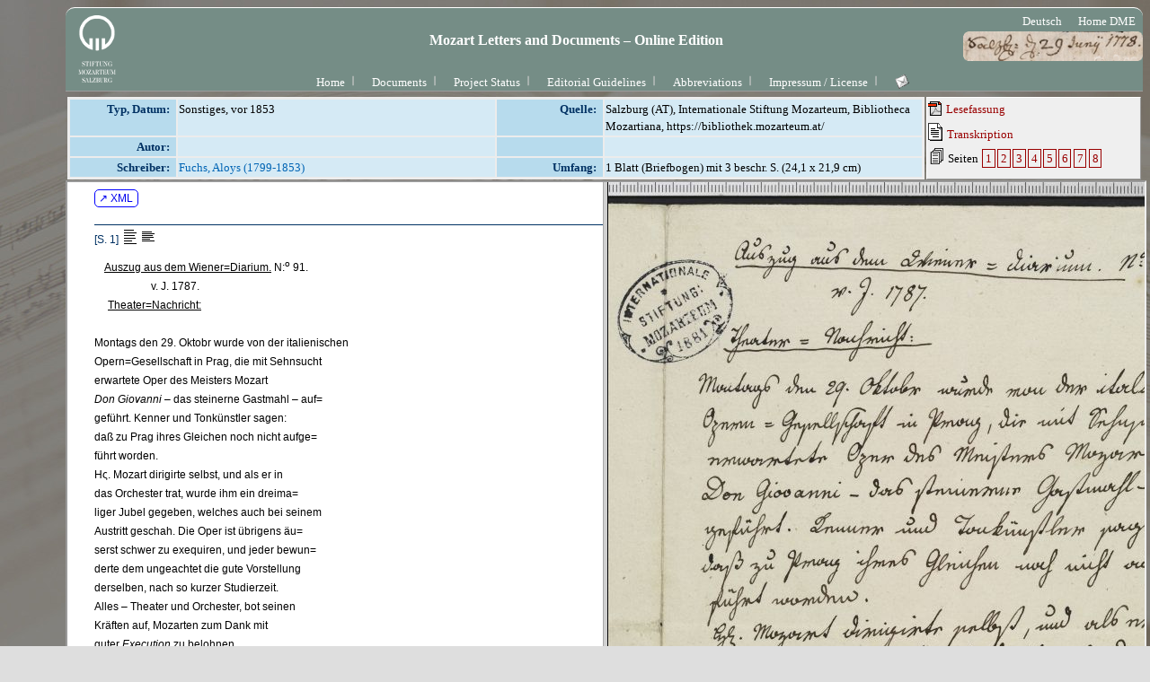

--- FILE ---
content_type: text/html; charset=UTF-8
request_url: https://dme.mozarteum.at/DME/briefe/letter.php?mid=17&cat=5
body_size: 3158
content:


<!DOCTYPE html PUBLIC "-//W3C//DTD HTML 4.01 Transitional//EN" "http://www.w3.org/TR/html4/loose.dtd">
<html>
<head>
<!-- Google tag (gtag.js) -->
<script async src="https://www.googletagmanager.com/gtag/js?id=G-2W3F2205D6"></script>
<script>
  window.dataLayer = window.dataLayer || [];
  function gtag(){dataLayer.push(arguments);}
  gtag('js', new Date());

  gtag('config', 'G-2W3F2205D6');
</script>
<link rel="icon" type="image/png" href="/DME/img/logo-ism-black.png"
<meta http-equiv="content-type" content="text/html;charset=utf-8">
<meta name="author" content="ISM">
<meta name="generator" content="VIM">
<meta name="viewport" content="width=device-width, initial-scale=1">
<title>Briefe und Aufzeichnungen</title>
<link rel="stylesheet" type="text/css" media="screen" href="../stylesheet/stylesheet.css.php">
<link rel="stylesheet" type="text/css" media="print, embossed" href="../stylesheet/print.css.php">
<script type='text/javascript' src="https://ajax.googleapis.com/ajax/libs/jquery/2.2.2/jquery.min.js"></script>
<script src="https://kit.fontawesome.com/98ae84ed4a.js" crossorigin="anonymous"></script>
<script src='../JS/hlrows.js' type='application/javascript'></script>
<script src='../objs/raradocs/transcr/pyparser/radoc.js' type='application/javascript'></script>
</head>

<body id="col1">
<div id="rootdiv" style="text-align:center; margin-left: 65px">
	<div id="headline_fullw">
			<a href="https://www.mozarteum.at/digitale-mozart-edition/#dmeletters-documents-section"><img style="float:left" width="90" height="90" src="../img/space.gif" alt="ism"/></a>
			<div style="float:right;height:90px;padding-top:5px; padding-right:5px; padding-left:5px;">&nbsp;<a href="/DME/briefe/letter.php?cat=5&mid=17&l=1" class="menu"><span class="menu">Deutsch</span></a>&nbsp;&nbsp;<a href="../../" class="menu"><span class="menu">Home DME</span></a>&nbsp;</div>
			<h1 class="text_big" style="margin-left:90px;height:55px;background:url(../img/bg/logo_letters-rnd.png) no-repeat right top;background-size:200px;position:relative;padding-right:80px;top:15px;">Mozart Letters and Documents &ndash; Online Edition</h1><div style="width:94%;text-align:center;position:absolute;top:82px"><a href="../main/cms.php?tid=110&amp;sec=briefe" class="menu">Home</a><img src="../nma/images/ism/main_nav_sep.gif" style="position: relative; top: -3px; vertical-align: top;" alt="sep" border="0" height="22" width="18"/><a href="../briefe/doclist.php?l=2" class="menu">Documents</a><img src="../nma/images/ism/main_nav_sep.gif" style="position: relative; top: -3px; vertical-align: top;" alt="sep" border="0" height="22" width="18"/><a href="../main/cms.php?tid=111&amp;sec=briefe" class="menu">Project Status</a><img src="../nma/images/ism/main_nav_sep.gif" style="position: relative; top: -3px; vertical-align: top;" alt="sep" border="0" height="22" width="18"/><a href="../main/cms.php?tid=112&amp;sec=briefe" class="menu">Editorial Guidelines</a><img src="../nma/images/ism/main_nav_sep.gif" style="position: relative; top: -3px; vertical-align: top;" alt="sep" border="0" height="22" width="18"/><a href="../main/cms.php?tid=113&amp;sec=briefe" class="menu">Abbreviations</a><img src="../nma/images/ism/main_nav_sep.gif" style="position: relative; top: -3px; vertical-align: top;" alt="sep" border="0" height="22" width="18"/><a href="../main/cms.php?tid=130&amp;sec=briefe" class="menu">Impressum / License</a><img src="../nma/images/ism/main_nav_sep.gif" style="position: relative; top: -3px; vertical-align: top;" alt="sep" border="0" height="22" width="18"/><a href="mailto:morgenstern@mozarteum.at?subject=mobridoc-bug-report" class="menu"><img src='../img/emailButton.png' style='vertical-align:-15%' 
			onmouseover="this.src='../img/emailButton_gr.png';" onmouseout="this.src='../img/emailButton.png';"
			alt='send a message' title='send a message'></a></div></div>    <table summary="metadata frame table" border="0" style="width:100%;">
        <tr>
            <td class="rslt_1" style="width:80%;vertical-align: top;border:0pt dotted;z-index:-1">
                <div id="dbmetadata">
                    <table summary='letter metadata' border='0' id='rslt1' width='100%'><tr><td width='120' class='itemlbl' >Typ, Datum:</td><td class='itemcnt'>Sonstiges, vor 1853</td><td width='120' class='itemlbl'>Quelle:</td><td class='itemcnt'>Salzburg (AT), Internationale Stiftung Mozarteum, Bibliotheca Mozartiana, https://bibliothek.mozarteum.at/</td></tr><tr><td class='itemlbl'>Autor: </td><td class='itemcnt'></td><td width='120' class='itemlbl'>&nbsp;</td><td class='itemcnt'>&nbsp;</td></tr><tr><td width='120' class='itemlbl'>Schreiber: </td><td class='itemcnt'><span class='person key' key='64391'>Fuchs, Aloys (1799-1853)</span></td><td width='120' class='itemlbl'>Umfang: </td><td class='itemcnt'>1 Blatt (Briefbogen) mit 3 beschr. S. (24,1 x 21,9 cm)</td></tr></table>                </div>
            </td>
            <td class="rslt_1">
                <div id="linklist">
                <div id="lnklst_rdgpdf" style="margin-bottom:3px"> 
					                     <a class="mambo" title="printable text version" href="../objs/raradocs/transcr/pdf/Doc1853a_6_mup.pdf" title="PDF mit aufgelösten Abbreviaturen" target="docframe"><img src="../img/symb/pdf2.png" alt="pdficon" style="position: relative; bottom: -3px;" border="0"> Lesefassung </a>
										                </div>

                <div id="lnklst_englpdf" style="margin-bottom:3px">
                        
                </div>
                
                <div id="lnklst_transcription" style="margin-bottom:3px"> 
                     <a class="mambo" title="diplomatic transcription with digital facsimile" href="transcrscan_syn.php?fn=../objs/raradocs/transcr/htm/Doc1853a_6_mup.htm&amp;in=../objs/raradocs/facsim/web/Doc1853a_6_p01.jpg" target="docframe"><img src="../img/symb/text_18.gif" alt="fksico" style="position: relative; bottom: -3px;" border="0"> Transkription </a>
                </div>
                <div id="lnklst_fakspgs" style="margin-bottom:3px"> 
                     <img src="../img/symb/view_18.gif" alt="fksico" style="position: relative; bottom: -3px;" border="0"> Seiten <a class="mambo border" href="transcrscan_syn.php?g=Zm49Li4vb2Jqcy9yYXJhZG9jcy90cmFuc2NyL2h0bS9Eb2MxODUzYV82X211cC5odG0jcGcxJmluPS4uL29ianMvcmFyYWRvY3MvZmFjc2ltL3dlYi9Eb2MxODUzYV82X3AwMS5qcGc=" target="docframe">1</a><a class="mambo border" href="transcrscan_syn.php?g=Zm49Li4vb2Jqcy9yYXJhZG9jcy90cmFuc2NyL2h0bS9Eb2MxODUzYV82X211cC5odG0jcGcyJmluPS4uL29ianMvcmFyYWRvY3MvZmFjc2ltL3dlYi9Eb2MxODUzYV82X3AwMi5qcGc=" target="docframe">2</a><a class="mambo border" href="transcrscan_syn.php?g=Zm49Li4vb2Jqcy9yYXJhZG9jcy90cmFuc2NyL2h0bS9Eb2MxODUzYV82X211cC5odG0jcGczJmluPS4uL29ianMvcmFyYWRvY3MvZmFjc2ltL3dlYi9Eb2MxODUzYV82X3AwMy5qcGc=" target="docframe">3</a><a class="mambo border" href="transcrscan_syn.php?g=Zm49Li4vb2Jqcy9yYXJhZG9jcy90cmFuc2NyL2h0bS9Eb2MxODUzYV82X211cC5odG0jcGc0JmluPS4uL29ianMvcmFyYWRvY3MvZmFjc2ltL3dlYi9Eb2MxODUzYV82X3AwNC5qcGc=" target="docframe">4</a><a class="mambo border" href="transcrscan_syn.php?g=Zm49Li4vb2Jqcy9yYXJhZG9jcy90cmFuc2NyL2h0bS9Eb2MxODUzYV82X211cC5odG0jcGc1JmluPS4uL29ianMvcmFyYWRvY3MvZmFjc2ltL3dlYi9Eb2MxODUzYV82X3AwMS5qcGc=" target="docframe">5</a><a class="mambo border" href="transcrscan_syn.php?g=Zm49Li4vb2Jqcy9yYXJhZG9jcy90cmFuc2NyL2h0bS9Eb2MxODUzYV82X211cC5odG0jcGc2JmluPS4uL29ianMvcmFyYWRvY3MvZmFjc2ltL3dlYi9Eb2MxODUzYV82X3AwMi5qcGc=" target="docframe">6</a><a class="mambo border" href="transcrscan_syn.php?g=Zm49Li4vb2Jqcy9yYXJhZG9jcy90cmFuc2NyL2h0bS9Eb2MxODUzYV82X211cC5odG0jcGc3JmluPS4uL29ianMvcmFyYWRvY3MvZmFjc2ltL3dlYi9Eb2MxODUzYV82X3AwMy5qcGc=" target="docframe">7</a><a class="mambo border" href="transcrscan_syn.php?g=Zm49Li4vb2Jqcy9yYXJhZG9jcy90cmFuc2NyL2h0bS9Eb2MxODUzYV82X211cC5odG0jcGc4JmluPS4uL29ianMvcmFyYWRvY3MvZmFjc2ltL3dlYi9Eb2MxODUzYV82X3AwNC5qcGc=" target="docframe">8</a>                       
                </div>

                <div id="lnklst_extrsc" style="margin-bottom:3px">
                                                        
                </div>
                </div>
            </td>
        </tr>
    </table>

    <div id="mupsec">
       <iframe title="textframe" name="docframe" src="transcrscan_syn.php?fn=../objs/raradocs/transcr/htm/Doc1853a_6_mup.htm&amp;in=../objs/raradocs/facsim/web/Doc1853a_6_p01.jpg&amp;l=2" style="height:1000px; width:100%; background-color:#fff; margin-bottom:0.5em;position:relative;top:-1px;">
            </iframe>
    </div>

    <div style="position:relative;top:-1px;">            
        <div id="pgfooter">
<table summary='footer center container' width="100%" border="0" cellpadding="0" cellspacing="0" style="color:#fff;background-color:#758D86;border-bottom: 1px solid #fff;border-bottom-left-radius: 10px;border-bottom-right-radius: 10px">
<tr><td align="center">	<table summary='footer content table' width="100%" border="0">
		<tr><td align="center" style="color:#fff;background-color:#758D86">
DIGITAL MOZART EDITION<br/>
A Project of the <a class='menulnk ppup' target='_blank' href='http://www.mozarteum.at/'>Mozarteum Foundation Salzburg</a> and <a class='menulnk ppup' target='_blank' href='http://www.packhum.org'>The Packard Humanities Institute</a><br/>
Salzburg - Los Altos 2006 ff.<div style='float:right;padding-right:5px;'><a class='menulnk ppup' target='_blank' href='https://mozarteum.at/impressum/'>Impressum</a></div>		</td></tr>
	</table>
</td></tr>
</table>
</div>
<script type='text/javascript'> 
    function inIframe () {
        try {
            return window.self !== window.top;
        } catch (e) {
            return true;
        }
    }
    jQuery(document).ready(function(){
        var left = (jQuery(window).width()/2)-(900/2),
            top = (jQuery(window).height()/2)-(600/2);
        jQuery('popup').click(function(){
            var popup = window.open(this.href,"popup","width=900, height=600, top="+top+",left="+left+"status=no,toolbar=no");
            popup.focus();
            return false;
        });

        if(inIframe()) {
            jQuery('div#headline_fullw').hide();
            jQuery('div#pgfooter').hide();
        }else{
            //console.log('no iframe!')
        }
    });
</script></div>
<script type='text/javascript'> 
    function inIframe () {
        try {
            return window.self !== window.top;
        } catch (e) {
            return true;
        }
    }
    jQuery(document).ready(function(){
        var left = (jQuery(window).width()/2)-(900/2),
            top = (jQuery(window).height()/2)-(600/2);
        jQuery('popup').click(function(){
            var popup = window.open(this.href,"popup","width=900, height=600, top="+top+",left="+left+"status=no,toolbar=no");
            popup.focus();
            return false;
        });

        if(inIframe()) {
            jQuery('div#headline_fullw').hide();
            jQuery('div#pgfooter').hide();
        }else{
            //console.log('no iframe!')
        }
    });
</script>    </div>
</div>
</body>
<script type="text/javascript">
    $("div#mupsec iframe").attr('src', $("div#mupsec iframe").attr('src')  + window.location.hash);
 </script>
</html>


--- FILE ---
content_type: text/html
request_url: https://dme.mozarteum.at/DME/objs/raradocs/transcr/htm/Doc1853a_6_mup.htm
body_size: 2396
content:

            
<!DOCTYPE html PUBLIC "-//W3C//DTD HTML 4.01 Transitional//EN"
      	"http://www.w3.org/TR/html4/loose.dtd">
      <html>
   <head>
      <meta http-equiv="Content-Type" content="text/html; charset=utf-8">
      <title>Doc1853a_6_mup.xml</title>
      <link href="../pyparser/stylebrf.css" media="print,screen" rel="stylesheet" type="text/css">
      <script src="https://ajax.googleapis.com/ajax/libs/jquery/2.2.2/jquery.min.js" type="application/javascript"></script>
      <script src="../pyparser/radoc.js" type="application/javascript"></script>
      </head>
   <body class="brf" style="line-height:180%;"><a class="btnma" target="_blank" href="https://raw.githubusercontent.com/ism-dme/mobri/master/xml/Doc1853a_6_mup.xml">
         ↗ XML
         </a>
      
      <div class="letter">
         
         
         
         <div class="pgbreak" id="pg1">[S. 1]
            	   	<img alt="increment_line_height_2" onclick="lineHtIncr();return false;" onmouseout="UnTip()" onmouseover="Tip('Zeilenabstand vergrößern');" src="../imgs/icon_lft_incr.gif" style="position:relative;top:3px;"><img alt="decrement_line_height_2" onclick="lineHtDecr();return false;" onmouseout="UnTip()" onmouseover="Tip('Zeilenabstand verkleinern');" src="../imgs/icon_lft_norm.gif" style="position:relative;top:3px;"></div>
         &nbsp;&nbsp;&nbsp;&nbsp;<u>Auszug aus dem Wiener=Diarium.</u> N:<sup>o</sup> 91.<br>
         &nbsp;&nbsp;&nbsp;&nbsp;&nbsp;&nbsp;&nbsp;&nbsp;&nbsp;&nbsp;&nbsp;&nbsp;&nbsp;&nbsp;&nbsp;&nbsp;&nbsp;&nbsp;&nbsp;&nbsp;&nbsp;v. J. 1787.<br>
         &nbsp;&nbsp;&nbsp;&nbsp;&nbsp;<u>Theater=Nachricht:</u><br>
         <br>
         Montags den 29. Oktobr wurde von der italienischen<br>
         Opern=Gesellschaft in Prag, die mit Sehnsucht<br>
         erwartete Oper des Meisters Mozart<br>
         <i>Don Giovanni</i> – das steinerne Gastmahl – auf=<br>geführt. Kenner und Tonkünstler sagen:<br>
         daß zu Prag ihres Gleichen noch nicht aufge=<br>führt worden.<br>
         H<span class="abbr">ς.</span> Mozart dirigirte selbst, und als er in<br>
         das Orchester trat, wurde ihm ein dreima=<br>liger Jubel gegeben, welches auch bei seinem<br>
         Austritt geschah. Die Oper ist übrigens äu=<br>serst schwer zu exequiren, und jeder bewun=<br>derte dem ungeachtet die gute Vorstellung<br>
         derselben, nach so kurzer Studierzeit.<br>
         Alles – Theater und Orchester, bot seinen<br>
         Kräften auf, Mozarten zum Dank mit<br>
         guter <i>Execution</i> zu belohnen.<br>
         <br>
         
         <div class="addpost" onmouseover="Tip('Besitzvermerk-Stempel')" onmouseout="UnTip()">INTERNATIONALE<br>STIFTUNG:<br>„MOZARTEUM”<br>1881
         </div>
         
         <div class="pgbreak" id="pg2">[S. 2]
            	   	<img alt="increment_line_height_2" onclick="lineHtIncr();return false;" onmouseout="UnTip()" onmouseover="Tip('Zeilenabstand vergrößern');" src="../imgs/icon_lft_incr.gif" style="position:relative;top:3px;"><img alt="decrement_line_height_2" onclick="lineHtDecr();return false;" onmouseout="UnTip()" onmouseover="Tip('Zeilenabstand verkleinern');" src="../imgs/icon_lft_norm.gif" style="position:relative;top:3px;"></div>
         Es wurden auch sehr viele Kosten, durch meh=<br>rere Chöre und Dekorationen erfordert<br>
         welches alles H<span class="abbr">ς.</span>&nbsp;<i>Guardasoni</i> glänzend her=<br>gestellet hat.<br>
         Die außerordentliche Menge Zuschauer<br>
         bürgen für den allgemeinen Beifall.<br>
         <br>
         <br>
         Auszug aus der Wiener=Zeitung<br>
         &nbsp;&nbsp;&nbsp;&nbsp;&nbsp;&nbsp;&nbsp;vom J. 1791. N:<sup><u>o</u></sup> 99. pag: 3162<br>
         <br>
         den 5. Dezbr. In der Stadt:<br>
         <br>
         &nbsp;&nbsp;&nbsp;&nbsp;&nbsp;H<span class="abbr">ς.</span> Wolfg: Amadeus Mozart kk. Caplmstr<br>
         und Camerkomposit: alt 36 J in der<br>
         &nbsp;&nbsp;&nbsp;&nbsp;&nbsp;&nbsp;&nbsp;&nbsp;&nbsp;&nbsp;&nbsp;&nbsp;&nbsp;&nbsp;&nbsp;&nbsp;&nbsp;&nbsp;&nbsp;&nbsp;&nbsp;&nbsp;&nbsp;&nbsp;&nbsp;&nbsp;&nbsp;&nbsp;&nbsp;&nbsp;&nbsp;&nbsp;&nbsp;&nbsp;&nbsp;&nbsp;&nbsp;&nbsp;&nbsp;&nbsp;&nbsp;&nbsp;&nbsp;&nbsp;dermal<br>
         Rauhensteingasse N:<sup>o</sup>970. |:934.|<br>
         <br>
         <br>
         Auszug aus dem Todten=Protokolle – der Chur=Amts<br>
         Kanzleÿ der Pfarre <i>S<sup><span class="uuline">t</span></sup></i> Stephan v. J. 1791. <i>Folio</i> 173<br>
         <u>Alldort steht</u>: daß H<span class="abbr">ς.</span>&nbsp;<i>W. Am. Mozart</i> am 5 Dezbr<br>
         1791. in der Rauhensteingasse N:<sup>o</sup> 970 am<br>
         hietzigen Fieber, alt 36 Jahr, gestorben,<br>
         und am 6. Dezbr 1791. nach erfolgter Ein=<br>segnung in der Kirche bei <i>S<sup><span class="uuline">t</span></sup></i> Stephan auf dem<br>
         <i>St. Marxer</i> Friedhofe begraben wurde.<br>
         <br>
         <br>
         
         <div class="pgbreak" id="pg3">[S. 3]
            	   	<img alt="increment_line_height_2" onclick="lineHtIncr();return false;" onmouseout="UnTip()" onmouseover="Tip('Zeilenabstand vergrößern');" src="../imgs/icon_lft_incr.gif" style="position:relative;top:3px;"><img alt="decrement_line_height_2" onclick="lineHtDecr();return false;" onmouseout="UnTip()" onmouseover="Tip('Zeilenabstand verkleinern');" src="../imgs/icon_lft_norm.gif" style="position:relative;top:3px;"></div>
         &nbsp;&nbsp;&nbsp;&nbsp;&nbsp;&nbsp;&nbsp;&nbsp;<u>Auszug aus dem Todtenprotokoll</u><br>
         &nbsp;&nbsp;&nbsp;&nbsp;&nbsp;<u>des Kirchenmeisteramts b. <i>S.</i> Stephan</u><br>
         &nbsp;&nbsp;&nbsp;&nbsp;&nbsp;den 6. Dezbr 1791.<br>
         &nbsp;&nbsp;&nbsp;&nbsp;&nbsp;der Tit<span class="abbr">ς</span> Herr Wolfgang Amadeus Mozart<br>
         k. k. Capellmeister und Ca<span class="abbr" style="text-decoration:overline;">m</span>er Compositeur<br>
         in der Rauhensteingasse im kleinen Kaiser-<br>hause N:<sup>o</sup> 970.*) am hitzigen Frieselfieber<br>
         beschaut, alt 36 Jahr.<br>
         &nbsp;&nbsp;&nbsp;&nbsp;&nbsp;Im Freyhof A. St. Marx<br>
         III Klasse<br>
         in der Pfarre<br>
         <i>St.</i> Stephan bezahlt 8 <i>f</i> 56 <i>xr</i><br>
         &nbsp;&nbsp;&nbsp;&nbsp;&nbsp;&nbsp;&nbsp;&nbsp;&nbsp;&nbsp;&nbsp;&nbsp;&nbsp;&nbsp;&nbsp;&nbsp;&nbsp;Wagen 3 fr<br>
         <br>
         <br>
         *) Dieses Haus wird häufig verwechselt, mit dem<br>
         in dessen Nähe stehenden, dermal mit <u>N:<sup>o</sup> 936</u><br>
         bezeichneten Hause, das goldne <i>A. B. C.</i> genannt<br>
         Durch die im J. 1795 eingetretene neue <i>Numerirung</i><br>
         der Häuser, erhielt M. G. H die <i>Num.</i> 992<br>
         und durch die Anno <span class="abbr" style="text-decoration:overline;">810</span> stattgefundene aber=<br>malige neue <i>Numerirung</i> die <i>Num:</i> 934<br>
         die es noch <u>jetzt</u> hat.<br>
         
         <div class="pgbreak" id="pg4">[S. 4]
            	   	<img alt="increment_line_height_2" onclick="lineHtIncr();return false;" onmouseout="UnTip()" onmouseover="Tip('Zeilenabstand vergrößern');" src="../imgs/icon_lft_incr.gif" style="position:relative;top:3px;"><img alt="decrement_line_height_2" onclick="lineHtDecr();return false;" onmouseout="UnTip()" onmouseover="Tip('Zeilenabstand verkleinern');" src="../imgs/icon_lft_norm.gif" style="position:relative;top:3px;"></div>
         
         <div class="vacat">[vacat]</div>
         
      </div><script src="../pyparser/wz_tooltip_5_31.js" type="text/javascript"></script></body>
</html>


--- FILE ---
content_type: text/html
request_url: https://dme.mozarteum.at/DME/objs/raradocs/transcr/htm/Doc1853a_6_mup.htm
body_size: 2396
content:

            
<!DOCTYPE html PUBLIC "-//W3C//DTD HTML 4.01 Transitional//EN"
      	"http://www.w3.org/TR/html4/loose.dtd">
      <html>
   <head>
      <meta http-equiv="Content-Type" content="text/html; charset=utf-8">
      <title>Doc1853a_6_mup.xml</title>
      <link href="../pyparser/stylebrf.css" media="print,screen" rel="stylesheet" type="text/css">
      <script src="https://ajax.googleapis.com/ajax/libs/jquery/2.2.2/jquery.min.js" type="application/javascript"></script>
      <script src="../pyparser/radoc.js" type="application/javascript"></script>
      </head>
   <body class="brf" style="line-height:180%;"><a class="btnma" target="_blank" href="https://raw.githubusercontent.com/ism-dme/mobri/master/xml/Doc1853a_6_mup.xml">
         ↗ XML
         </a>
      
      <div class="letter">
         
         
         
         <div class="pgbreak" id="pg1">[S. 1]
            	   	<img alt="increment_line_height_2" onclick="lineHtIncr();return false;" onmouseout="UnTip()" onmouseover="Tip('Zeilenabstand vergrößern');" src="../imgs/icon_lft_incr.gif" style="position:relative;top:3px;"><img alt="decrement_line_height_2" onclick="lineHtDecr();return false;" onmouseout="UnTip()" onmouseover="Tip('Zeilenabstand verkleinern');" src="../imgs/icon_lft_norm.gif" style="position:relative;top:3px;"></div>
         &nbsp;&nbsp;&nbsp;&nbsp;<u>Auszug aus dem Wiener=Diarium.</u> N:<sup>o</sup> 91.<br>
         &nbsp;&nbsp;&nbsp;&nbsp;&nbsp;&nbsp;&nbsp;&nbsp;&nbsp;&nbsp;&nbsp;&nbsp;&nbsp;&nbsp;&nbsp;&nbsp;&nbsp;&nbsp;&nbsp;&nbsp;&nbsp;v. J. 1787.<br>
         &nbsp;&nbsp;&nbsp;&nbsp;&nbsp;<u>Theater=Nachricht:</u><br>
         <br>
         Montags den 29. Oktobr wurde von der italienischen<br>
         Opern=Gesellschaft in Prag, die mit Sehnsucht<br>
         erwartete Oper des Meisters Mozart<br>
         <i>Don Giovanni</i> – das steinerne Gastmahl – auf=<br>geführt. Kenner und Tonkünstler sagen:<br>
         daß zu Prag ihres Gleichen noch nicht aufge=<br>führt worden.<br>
         H<span class="abbr">ς.</span> Mozart dirigirte selbst, und als er in<br>
         das Orchester trat, wurde ihm ein dreima=<br>liger Jubel gegeben, welches auch bei seinem<br>
         Austritt geschah. Die Oper ist übrigens äu=<br>serst schwer zu exequiren, und jeder bewun=<br>derte dem ungeachtet die gute Vorstellung<br>
         derselben, nach so kurzer Studierzeit.<br>
         Alles – Theater und Orchester, bot seinen<br>
         Kräften auf, Mozarten zum Dank mit<br>
         guter <i>Execution</i> zu belohnen.<br>
         <br>
         
         <div class="addpost" onmouseover="Tip('Besitzvermerk-Stempel')" onmouseout="UnTip()">INTERNATIONALE<br>STIFTUNG:<br>„MOZARTEUM”<br>1881
         </div>
         
         <div class="pgbreak" id="pg2">[S. 2]
            	   	<img alt="increment_line_height_2" onclick="lineHtIncr();return false;" onmouseout="UnTip()" onmouseover="Tip('Zeilenabstand vergrößern');" src="../imgs/icon_lft_incr.gif" style="position:relative;top:3px;"><img alt="decrement_line_height_2" onclick="lineHtDecr();return false;" onmouseout="UnTip()" onmouseover="Tip('Zeilenabstand verkleinern');" src="../imgs/icon_lft_norm.gif" style="position:relative;top:3px;"></div>
         Es wurden auch sehr viele Kosten, durch meh=<br>rere Chöre und Dekorationen erfordert<br>
         welches alles H<span class="abbr">ς.</span>&nbsp;<i>Guardasoni</i> glänzend her=<br>gestellet hat.<br>
         Die außerordentliche Menge Zuschauer<br>
         bürgen für den allgemeinen Beifall.<br>
         <br>
         <br>
         Auszug aus der Wiener=Zeitung<br>
         &nbsp;&nbsp;&nbsp;&nbsp;&nbsp;&nbsp;&nbsp;vom J. 1791. N:<sup><u>o</u></sup> 99. pag: 3162<br>
         <br>
         den 5. Dezbr. In der Stadt:<br>
         <br>
         &nbsp;&nbsp;&nbsp;&nbsp;&nbsp;H<span class="abbr">ς.</span> Wolfg: Amadeus Mozart kk. Caplmstr<br>
         und Camerkomposit: alt 36 J in der<br>
         &nbsp;&nbsp;&nbsp;&nbsp;&nbsp;&nbsp;&nbsp;&nbsp;&nbsp;&nbsp;&nbsp;&nbsp;&nbsp;&nbsp;&nbsp;&nbsp;&nbsp;&nbsp;&nbsp;&nbsp;&nbsp;&nbsp;&nbsp;&nbsp;&nbsp;&nbsp;&nbsp;&nbsp;&nbsp;&nbsp;&nbsp;&nbsp;&nbsp;&nbsp;&nbsp;&nbsp;&nbsp;&nbsp;&nbsp;&nbsp;&nbsp;&nbsp;&nbsp;&nbsp;dermal<br>
         Rauhensteingasse N:<sup>o</sup>970. |:934.|<br>
         <br>
         <br>
         Auszug aus dem Todten=Protokolle – der Chur=Amts<br>
         Kanzleÿ der Pfarre <i>S<sup><span class="uuline">t</span></sup></i> Stephan v. J. 1791. <i>Folio</i> 173<br>
         <u>Alldort steht</u>: daß H<span class="abbr">ς.</span>&nbsp;<i>W. Am. Mozart</i> am 5 Dezbr<br>
         1791. in der Rauhensteingasse N:<sup>o</sup> 970 am<br>
         hietzigen Fieber, alt 36 Jahr, gestorben,<br>
         und am 6. Dezbr 1791. nach erfolgter Ein=<br>segnung in der Kirche bei <i>S<sup><span class="uuline">t</span></sup></i> Stephan auf dem<br>
         <i>St. Marxer</i> Friedhofe begraben wurde.<br>
         <br>
         <br>
         
         <div class="pgbreak" id="pg3">[S. 3]
            	   	<img alt="increment_line_height_2" onclick="lineHtIncr();return false;" onmouseout="UnTip()" onmouseover="Tip('Zeilenabstand vergrößern');" src="../imgs/icon_lft_incr.gif" style="position:relative;top:3px;"><img alt="decrement_line_height_2" onclick="lineHtDecr();return false;" onmouseout="UnTip()" onmouseover="Tip('Zeilenabstand verkleinern');" src="../imgs/icon_lft_norm.gif" style="position:relative;top:3px;"></div>
         &nbsp;&nbsp;&nbsp;&nbsp;&nbsp;&nbsp;&nbsp;&nbsp;<u>Auszug aus dem Todtenprotokoll</u><br>
         &nbsp;&nbsp;&nbsp;&nbsp;&nbsp;<u>des Kirchenmeisteramts b. <i>S.</i> Stephan</u><br>
         &nbsp;&nbsp;&nbsp;&nbsp;&nbsp;den 6. Dezbr 1791.<br>
         &nbsp;&nbsp;&nbsp;&nbsp;&nbsp;der Tit<span class="abbr">ς</span> Herr Wolfgang Amadeus Mozart<br>
         k. k. Capellmeister und Ca<span class="abbr" style="text-decoration:overline;">m</span>er Compositeur<br>
         in der Rauhensteingasse im kleinen Kaiser-<br>hause N:<sup>o</sup> 970.*) am hitzigen Frieselfieber<br>
         beschaut, alt 36 Jahr.<br>
         &nbsp;&nbsp;&nbsp;&nbsp;&nbsp;Im Freyhof A. St. Marx<br>
         III Klasse<br>
         in der Pfarre<br>
         <i>St.</i> Stephan bezahlt 8 <i>f</i> 56 <i>xr</i><br>
         &nbsp;&nbsp;&nbsp;&nbsp;&nbsp;&nbsp;&nbsp;&nbsp;&nbsp;&nbsp;&nbsp;&nbsp;&nbsp;&nbsp;&nbsp;&nbsp;&nbsp;Wagen 3 fr<br>
         <br>
         <br>
         *) Dieses Haus wird häufig verwechselt, mit dem<br>
         in dessen Nähe stehenden, dermal mit <u>N:<sup>o</sup> 936</u><br>
         bezeichneten Hause, das goldne <i>A. B. C.</i> genannt<br>
         Durch die im J. 1795 eingetretene neue <i>Numerirung</i><br>
         der Häuser, erhielt M. G. H die <i>Num.</i> 992<br>
         und durch die Anno <span class="abbr" style="text-decoration:overline;">810</span> stattgefundene aber=<br>malige neue <i>Numerirung</i> die <i>Num:</i> 934<br>
         die es noch <u>jetzt</u> hat.<br>
         
         <div class="pgbreak" id="pg4">[S. 4]
            	   	<img alt="increment_line_height_2" onclick="lineHtIncr();return false;" onmouseout="UnTip()" onmouseover="Tip('Zeilenabstand vergrößern');" src="../imgs/icon_lft_incr.gif" style="position:relative;top:3px;"><img alt="decrement_line_height_2" onclick="lineHtDecr();return false;" onmouseout="UnTip()" onmouseover="Tip('Zeilenabstand verkleinern');" src="../imgs/icon_lft_norm.gif" style="position:relative;top:3px;"></div>
         
         <div class="vacat">[vacat]</div>
         
      </div><script src="../pyparser/wz_tooltip_5_31.js" type="text/javascript"></script></body>
</html>


--- FILE ---
content_type: text/css;charset=UTF-8
request_url: https://dme.mozarteum.at/DME/stylesheet/print.css.php
body_size: 2850
content:
@import "../objs/raradocs/transcr/pyparser/stylebrf.css";

.noprint {display:none;}

/*eigene Formate:
------------------
*/
a.light{color:#8aa108;}/*#6959cd#62b0ee*/

/*an mambo angepasste Styles:*/
a.mambo:link, a.mambo_item:hover, a.mambo:visited {
	color: #990000;
	text-decoration: none;
}

a:link#mambo_lng, a:visited#mambo_lng{
	color:	#990000;
	text-decoration: underline;
}

a.mambo_lst {
    color: #990000;
	text-decoration: none;
}

.mambo_item, a.mambo_lst:hover {
	text-decoration: none;  
	color: #ff6600;
	padding-left: 13px;
	background: url(../img/navi/arrow.png) 2px no-repeat;
}

a.menu{
	display: none; 
	
}


#meta-nav, #main-menu{
    display: none;
}

#infocontent{
	display:none;
	position:relative;
	top:-40px;
	left:300px;
	width:250px;
	border:2pt solid;
	border-color: #efefef #4a4a4a #4a4a4a #efefef;
	padding: 2px;
	background-color:#efefff; /*light-blue*/
	color:#990000;
}

div#headline_sub1 {
    width:850px;
    border-bottom:1pt solid;
    margin-bottom:0.1em;
    vertical-align: bottom;
	text-align:center;
}

div#headline_minw {
	width:850px;
    border-bottom:1pt solid #9c9c9c;
    margin-bottom:0.2em;
    padding-left:1px;
    vertical-align: middle;
	text-align:center;
    height:92px;
    background-image:url('../img/logo_weiss_transparent_75.png');
    background-repeat: no-repeat;
    background-color: #758D86;
	-ms-filter:"progid:DXImageTransform.Microsoft.Alpha(Opacity=72)"; /*for IE8 only*/
	filter: alpha(opacity=72);
	opacity: 0.72;
    color:#fff;
    border-top: 1px solid #fff;
    border-top-left-radius: 10px;
    border-top-right-radius: 10px;
}

div.footer {
	display:none;
}

div#headline_maxw {
	display:block;
	width:850px;
    border-bottom:1pt solid #9c9c9c;
    margin-bottom:0.2em;
    padding-left:20px;
    vertical-align: middle;
	text-align:left;
    height:92px;
    background-image:url('../img/logo_weiss_transparent_75.png');
    background-repeat: no-repeat;
    background-position: 5px 8px;
    background-color: #fff;
	-ms-filter:"progid:DXImageTransform.Microsoft.Alpha(Opacity=72)"; /*for IE8 only*/
	filter: alpha(opacity=72);
	opacity: 0.72;
    color:#000;
    border-top: 1px solid #fff;
    border-top-left-radius: 10px;
    border-top-right-radius: 10px;
}

div#headline_fullw {
	border-bottom:1pt solid #9c9c9c;
    margin-bottom:0.3em;
	/*margin-left:50px;*/
    padding-left:1px;
    vertical-align: middle;
	text-align:center;
    height:92px;
    background-image:url('../img/logo_weiss_transparent_75.png');
    background-repeat: no-repeat;
    background-position: 5px 8px;
    background-color: #758D86;
	-ms-filter:"progid:DXImageTransform.Microsoft.Alpha(Opacity=72)"; /*for IE8 only*/
	filter: alpha(opacity=72);
	opacity: 0.72;
    color:#fff;
    border-top: 1px solid #fff;
    border-top-left-radius: 10px;
    border-top-right-radius: 10px;
}

div.cmsrslt {
	margin-left:-10px;
	margin-top:20px;
}

div.cmstxt {
	margin-left:-10px;
	width: 550px;
	text-align: left;
}

div.rslt {
	margin-left:-180px;
	/*width:850px;*/
	width:100%;
	background-color: #fff;
	text-align:left;
	margin-bottom:0.0em;
	padding: 6px;
	height:100%;
	overflow: visible;
}

div.rslt_max {
	margin-left:-150px;
	width:850px;
	background-color: #efefef;
	text-align:left;
	margin-bottom:0.0em;
	border-right: 1px solid #9C9C9C;
	border-bottom: 1px solid #9C9C9C;
	border-top: 1px solid  #FFFFFF;
	border-left: 1px solid #FFFFFF;
	height:100%;
	overflow: visible;
    /*padding: 2px;*/
}

div.rslt_1 {
	background-color: #efefef;
	text-align:left;
	margin-bottom:0.0em;
	border-right: 1px solid #9C9C9C;
	border-bottom: 1px solid #9C9C9C;
	border-top: 1px solid  #FFFFFF;
	border-left: 1px solid #FFFFFF;
	padding: 1px;
}

div.tblrow {
    margin-bottom:0.2em;
	/*border-right: 1px solid #9C9C9C;
	border-bottom: 1px solid #9C9C9C;
	border-top: 1px solid  #9C9C9C;
	border-left: 1px solid #9C9C9C;
    border-top-left-radius: 10px;
    border-top-right-radius: 10px;
    border-bottom-left-radius: 10px;
    border-bottom-right-radius: 10px;*/
	padding: 2px;
    float:none;
}

div.left_th {
    float:none;
    width:200px;
    background-color:green;
    color:white;
}

div.right_td {
    float:right;
    text-align:left;
    border: 1px solid;
}

div.license {
  font-style:italic;
  text-decoration: none;
}
div.recsheader {
	text-align:center;
	font-weight:bold;
	color:#990000;
	margin-bottom:18px;
	border-bottom: 1px solid;
}
div.allrecs {
	width:49%;
	background-color:#efefff; /*light-blue*/
	/*border:0pt solid;
	border-color: #efefef #4a4a4a #4a4a4a #efefef;*/
	padding:3px;
	float:left;
}

div.onlrecs {
	background-color:#efefff; /*light-blue*/
	margin-left:50%;
	padding:3px;
	border:2pt solid;
	border-color: #4a4a4a #4a4a4a ;
}

div.gen_recitem {
	margin-top:10px;
	margin-left:8px;
	margin-right:8px;
	padding-left:10px;
	/*background-color:#efefef;*/
	/*background-color:#aeaeae;*/
	background-color:#e5e5e5;
}

div.gen_recitem_b {
	margin-top:10px;
	margin-left:8px;
	margin-right:8px;
	padding-left:10px;
	/*background-color:#cbcbcb;*/
	background-color:#dee0ff;
}

div.ol_recitem {
	margin-top:10px;
	margin-left:8px;
	margin-right:8px;
	padding-left:10px;
	background-color:#e5e5e5;
}

.notice {
	color:#990000;
	font-style:italic;
    font-size:80%;
}

#notice {
	background-color:#efefff;
	color:#990000;
	padding: 2px;
	border-color: #efefef #4a4a4a #4a4a4a #efefef;
	border:2pt solid;
}

a:link#infotitel a:visited#infotitel{
	color: #990000;
	text-decoration: none;
	font-weight:bold;
}

a:hover#infotitel{
    cursor:e-resize;
	text-decoration: underline;
	/*font-weight:bold;*/
}

.info {
    cursor:help;
	background-repeat: no-repeat;
	background-position: right center;
    background-image:url(../img/info.png);
    padding-right:14px;
}

.ismlogo {
	background-image: url(../img/logo_weiss_transparent_75.png);
	background-repeat: no-repeat;
	background-position: left center;
    background-color: #758D86;
	-ms-filter:"progid:DXImageTransform.Microsoft.Alpha(Opacity=72)"; /*for IE8 only*/
	filter: alpha(opacity=72);
	opacity: 0.72;
}

.ism_box {
	background-color: #efefef;
	border-right: 1px solid #9C9C9C;
	border-bottom: 1px solid #9C9C9C;
	border-top: 1px solid  #FFFFFF;
	border-left: 1px solid #FFFFFF;
}

.ism_box2 {
	background-color: #8f8f8f;
    color:#dfffff;
}

.bg_4er
{
    BACKGROUND-IMAGE: url(../nma/images/ism/bg_4er.gif)
}
.bg_2er
{
    BACKGROUND-IMAGE: url(../nma/images/ism/bg_2er.gif)
}

ul.arr {list-style-image: url(../img/symb/next.gif);}

/*position does not work with mozillas in external stylesheets!!!
so dont use the following:*/
#leften {position:relative;left:0.5in;
	font-style:italic;}

.lefty{
	position:relative;
	left:-1%;
	top:-9px;
	color:#707070;
	/*background-color:#efefef;*/
}
#indent{
	padding-left:10px;}

#lpad{padding-left:100px;}

#annonce{
	font-size:9px;
	padding:0px 0px 50px 50px;}
.bck_rght{
	font-weight:bold;
	margin-left:600px;
	padding-top:0px;}
.hlight {
	background-color:#FFFF00;/*yellow*/
}

img {border: 0;}

table.rslt {
	background-color:#e8e8e8;
	border-right: 1px solid #9C9C9C;
	border-bottom: 1px solid #9C9C9C;
	border-top: 1px solid  #FFFFFF;
	border-left: 1px solid #FFFFFF;
	margin-top: 5px;
	padding: 2px;
}

table#rslt1 {
	background-color:#ececec;
	table-layout:fixed;
}
table.bgwhite{background-color:#ffffff;}

table.lboxmnu{
    height:100%;
}

tr.hl:hover, tr.over {
	/*background-color:#f2f2f2;*/
	background-color:#afafaf;
	background-color:#fff;
	color: #000000;
	cursor:auto;
}

td {vertical-align:top;}

td.itemlbl {
    background-color: #b7dbed;
    text-align:right;
    padding-right: 7px;
    FONT-WEIGHT: bold;
    FONT-SIZE: 12pt;
    vertical-align: top;
    COLOR: #003163;
    FONT-FAMILY: Verdana;
    width: 110px;
}

td.itemcnt {
    background-color: #d5eaf5;
}

table.bibitem{
    width:100%;
    height:100%;
    border:1px solid #8f8f8f;
    border-top-left-radius: 10px;
    border-top-right-radius: 10px;
    border-bottom-left-radius: 10px;
    border-bottom-right-radius: 10px;
}

table.bibitem th{
    background-color: #b7dbed;
    text-align:right;
    padding-right: 7px;
    FONT-WEIGHT: bold;
    FONT-SIZE: 12pt;
    vertical-align: top;
    COLOR: #003163;
    FONT-FAMILY: Verdana;
    width: 150px;
}

tr.newsec th,tr.newsec td{
	padding-top:1.5em;
}

table.bibitem td{
    background-color: #d5eaf5;
}

table.subitem th,table.subitem td{
    background-color: #d5eaf5;
	padding-top:0em;
}

table.subitem th{
    width: 150px;
}

tr.subsec td,tr.subsec th{
	padding-top:1em;
}

td.role{
    width:250px;
    text-align:left;
}

.rslt1 {
	border:1pt solid #666;
	padding:10px;
	background-color:#efefff; /*light-blue*/
}

p#rslt1 {
	border:1pt solid #666;
	padding:10px;
	background-color:#efefff; /*light-blue*/
	/*orange: #FEB35F;*/
}

/* folgendes ist aus der Cpm-Homepage: 
----------------------------------------------------------------------------------------
*/
BODY
{
    FONT-SIZE: 12pt;
    FONT-FAMILY: Times;
}

body#col0{
	background-color: #fff;
}
body#col1{
	background-color:#fff;/*das ist oldism-default*/
    background-image: none;
}
body#col2{
    background-image: none;
	/*text-align:center;*/
}

TH
{
    FONT-SIZE: 12pt;
    FONT-FAMILY: Verdana
}
TD
{
    FONT-SIZE: 12pt;
    FONT-FAMILY: Verdana
}
legend
{
    FONT-SIZE: 12pt;
    FONT-FAMILY: Verdana;
    color: rgb(0,0,0);
}
INPUT
{
    FONT-WEIGHT: normal;
    FONT-SIZE: 12pt;
    TEXT-TRANSFORM: none;
    FONT-STYLE: normal;
    FONT-FAMILY: Verdana;
    FONT-VARIANT: normal;
    TEXT-DECORATION: none
}
.bg_bottom
{
    FONT-SIZE: 12pt;
    BACKGROUND-IMAGE: url(/images/bg_bottom.gif);
    COLOR: #636363;
    FONT-FAMILY: Verdana
}
.bg_left_big
{
    BACKGROUND-IMAGE: url(/images/bg_left_big.gif)
}
.h1
{
    margin-left:0pt;
	text-align:left;
}
.text_big
{
    font-size: 16px;
	font-family: Georgia;
    margin-left:0pt;
}

.text_caption
{
    FONT-WEIGHT: bold;
    FONT-SIZE: 12pt;
    vertical-align: top;
    COLOR: #003163;
    FONT-FAMILY: Verdana;
}
.text_normal
{
    FONT-SIZE: 12pt;
    COLOR: #000000;
    FONT-FAMILY: Verdana
}
.bg_4er
{
    BACKGROUND-IMAGE: url(/images/bg_4er.gif)
}
.text_gray
{
    FONT-SIZE: 12pt;
    COLOR: #636363;
    FONT-FAMILY: Verdana
}
.bg_1er
{
    BACKGROUND-IMAGE: url(/images/bg_1er.gif)
}
.bg_left_top_wissenschaft
{
    FONT-WEIGHT: bold;
    FONT-SIZE: 12pt;
    BACKGROUND-IMAGE: url(/images/bg_left_top_wissenschaft.gif);
    WIDTH: 259px;
    COLOR: #ffffff;
    FONT-FAMILY: Verdana;
    HEIGHT: 25px;
    BACKGROUND-COLOR: #cc3333
}
.bg_left_top_allg
{
    FONT-WEIGHT: bold;
    FONT-SIZE: 12pt;
    BACKGROUND-IMAGE: url(/images/bg_left_top_allg.gif);
    WIDTH: 259px;
    COLOR: #ffffff;
    FONT-FAMILY: Verdana;
    HEIGHT: 25px
}
.bg_start_news
{
    BACKGROUND-IMAGE: url(/images/bg_start_news.gif)
}
.ctrTextbox
{
    FONT-SIZE: 12pt;
    FONT-FAMILY: Verdana
}
.mini
{
    FONT-SIZE: 9px;
    FONT-FAMILY: Verdana
}
.bg_3er
{
    FONT-SIZE: 12pt;
    BACKGROUND-IMAGE: url(/images/bg_3er.gif);
    FONT-FAMILY: Verdana
}
SELECT
{
    FONT-SIZE: 12pt;
    FONT-FAMILY: Verdana
}
.bg_left_top_konzert
{
    FONT-WEIGHT: bold;
    FONT-SIZE: 12pt;
    BACKGROUND-IMAGE: url(/images/bg_left_top_konzert.gif);
    WIDTH: 259px;
    COLOR: #ffffff;
    HEIGHT: 25px
}
.cal_top
{
    FONT-WEIGHT: bold;
    FONT-SIZE: 12pt;
    COLOR: white;
    FONT-FAMILY: Verdana;
    HEIGHT: 20px;
    BACKGROUND-COLOR: #235c92;
    TEXT-DECORATION: none
}
.cal_monthselect
{
    FONT-SIZE: 12pt;
    COLOR: white;
    FONT-FAMILY: Verdana;
    BACKGROUND-COLOR: #3399cc
}
.ctrImageButton
{
    CURSOR: pointer;
}
.mouse_arrow
{
    CURSOR: default;
}

.menu_normal{
    COLOR: #636300;
    text-decoration: none;
    vertical-align:top;
}

.menu_active{
    COLOR: #333300;
}

.menu_normal_lng
{
    COLOR: #f3f3f3;
}

.menu_active_lng
{
    FONT-WEIGHT: bold;
    COLOR: #666666
}

.bg_popup_big
{
    BACKGROUND-IMAGE: url(/images/bg_popup_big.gif);
}
.bg_popup_image
{
    BACKGROUND-IMAGE: url(/images/bg_popup_image.gif);
}
.bg_pictext_02
{
    BACKGROUND-IMAGE: url(/images/bg_pictext_02.gif);
}
.bg_pictext_allg
{
    BACKGROUND-IMAGE: url(/images/bg_pictext_allg.gif);
}
